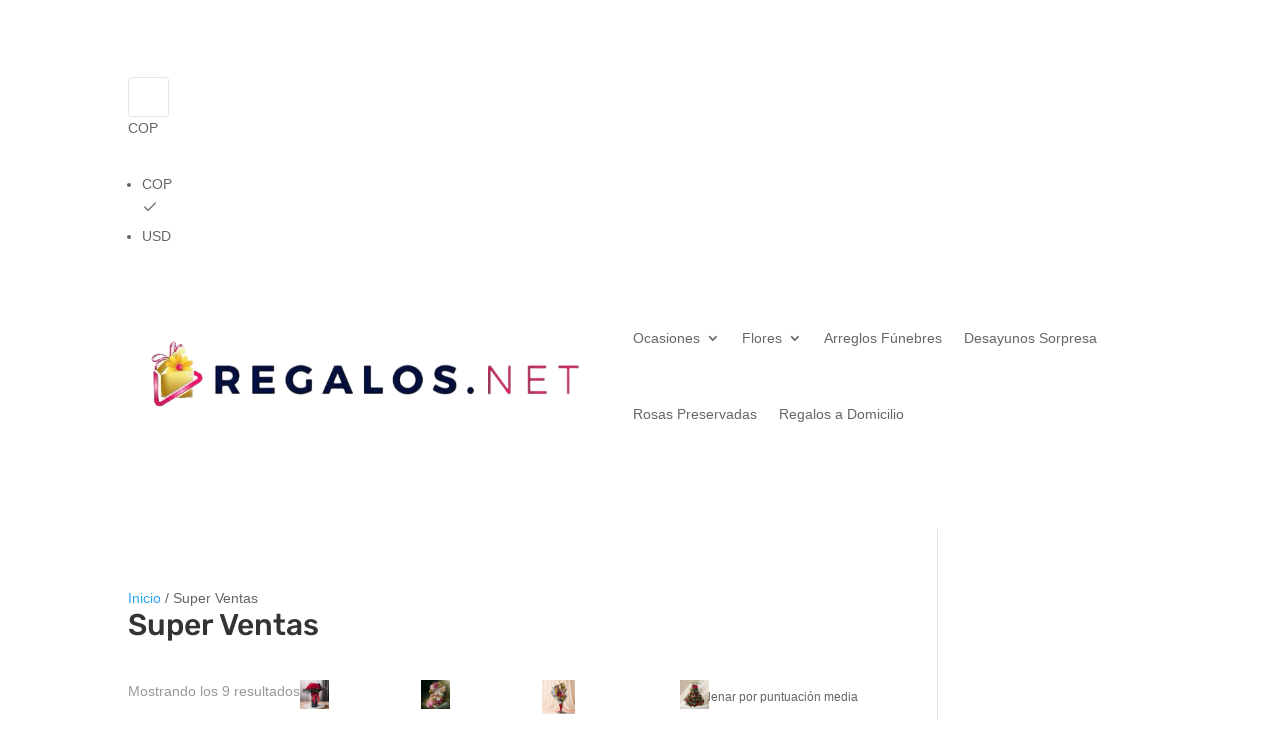

--- FILE ---
content_type: text/css
request_url: https://regalos.net.co/wp-content/et-cache/6057/et-core-unified-cpt-deferred-6057.min.css?ver=1768628976
body_size: -66
content:
.et_pb_section_0_tb_footer.et_pb_section{background-color:#000000!important}.et_pb_row_0_tb_footer.et_pb_row{padding-bottom:8px!important;padding-bottom:8px}.et_pb_text_0_tb_footer{font-size:12px}.et_pb_text_2_tb_footer{line-height:1.5em;font-size:12px;line-height:1.5em}